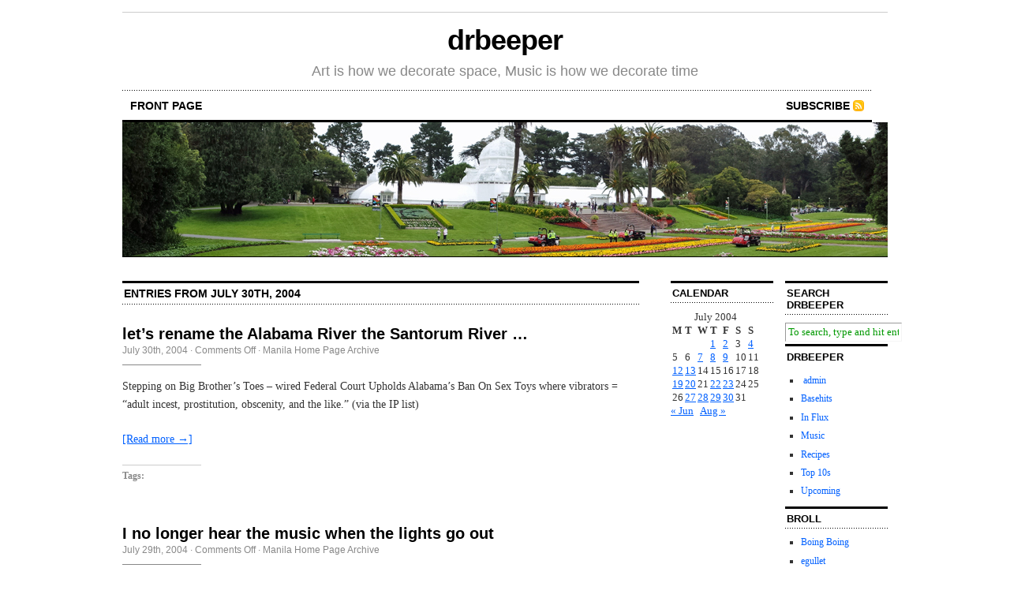

--- FILE ---
content_type: text/html; charset=UTF-8
request_url: http://drbeeper.com/2004/07/
body_size: 34922
content:
<!DOCTYPE html PUBLIC "-//W3C//DTD XHTML 1.0 Transitional//EN" "http://www.w3.org/TR/xhtml1/DTD/xhtml1-transitional.dtd">
<html xmlns="http://www.w3.org/1999/xhtml">
<head profile="http://gmpg.org/xfn/11">
	<meta http-equiv="Content-Type" content="text/html; charset=UTF-8" />
	<title>  2004  July</title>
	<meta name="generator" content="WordPress 6.4.7" /> <!-- leave this for stats -->	
	<link rel="stylesheet" href="http://drbeeper.com/wp-content/themes/Cutline-1.4-3ColumnRight/style.css" type="text/css" media="screen" />
	<link rel="stylesheet" href="http://drbeeper.com/wp-content/themes/Cutline-1.4-3ColumnRight/custom.css" type="text/css" media="screen" />
	<!--[if lte IE 7]>
	<link rel="stylesheet" type="text/css" href="http://drbeeper.com/wp-content/themes/Cutline-1.4-3ColumnRight/ie7.css" media="screen" />
	<![endif]-->
	<!--[if lte IE 6]>
	<link rel="stylesheet" type="text/css" href="http://drbeeper.com/wp-content/themes/Cutline-1.4-3ColumnRight/ie6.css" media="screen" />
	<![endif]-->
	<link rel="alternate" type="application/rss+xml" title="drbeeper RSS Feed" href="http://drbeeper.com/feed/" />
	<link rel="pingback" href="http://drbeeper.com/xmlrpc.php" />
		<meta name='robots' content='max-image-preview:large' />
<script type="text/javascript">
/* <![CDATA[ */
window._wpemojiSettings = {"baseUrl":"https:\/\/s.w.org\/images\/core\/emoji\/14.0.0\/72x72\/","ext":".png","svgUrl":"https:\/\/s.w.org\/images\/core\/emoji\/14.0.0\/svg\/","svgExt":".svg","source":{"concatemoji":"http:\/\/drbeeper.com\/wp-includes\/js\/wp-emoji-release.min.js?ver=6.4.7"}};
/*! This file is auto-generated */
!function(i,n){var o,s,e;function c(e){try{var t={supportTests:e,timestamp:(new Date).valueOf()};sessionStorage.setItem(o,JSON.stringify(t))}catch(e){}}function p(e,t,n){e.clearRect(0,0,e.canvas.width,e.canvas.height),e.fillText(t,0,0);var t=new Uint32Array(e.getImageData(0,0,e.canvas.width,e.canvas.height).data),r=(e.clearRect(0,0,e.canvas.width,e.canvas.height),e.fillText(n,0,0),new Uint32Array(e.getImageData(0,0,e.canvas.width,e.canvas.height).data));return t.every(function(e,t){return e===r[t]})}function u(e,t,n){switch(t){case"flag":return n(e,"\ud83c\udff3\ufe0f\u200d\u26a7\ufe0f","\ud83c\udff3\ufe0f\u200b\u26a7\ufe0f")?!1:!n(e,"\ud83c\uddfa\ud83c\uddf3","\ud83c\uddfa\u200b\ud83c\uddf3")&&!n(e,"\ud83c\udff4\udb40\udc67\udb40\udc62\udb40\udc65\udb40\udc6e\udb40\udc67\udb40\udc7f","\ud83c\udff4\u200b\udb40\udc67\u200b\udb40\udc62\u200b\udb40\udc65\u200b\udb40\udc6e\u200b\udb40\udc67\u200b\udb40\udc7f");case"emoji":return!n(e,"\ud83e\udef1\ud83c\udffb\u200d\ud83e\udef2\ud83c\udfff","\ud83e\udef1\ud83c\udffb\u200b\ud83e\udef2\ud83c\udfff")}return!1}function f(e,t,n){var r="undefined"!=typeof WorkerGlobalScope&&self instanceof WorkerGlobalScope?new OffscreenCanvas(300,150):i.createElement("canvas"),a=r.getContext("2d",{willReadFrequently:!0}),o=(a.textBaseline="top",a.font="600 32px Arial",{});return e.forEach(function(e){o[e]=t(a,e,n)}),o}function t(e){var t=i.createElement("script");t.src=e,t.defer=!0,i.head.appendChild(t)}"undefined"!=typeof Promise&&(o="wpEmojiSettingsSupports",s=["flag","emoji"],n.supports={everything:!0,everythingExceptFlag:!0},e=new Promise(function(e){i.addEventListener("DOMContentLoaded",e,{once:!0})}),new Promise(function(t){var n=function(){try{var e=JSON.parse(sessionStorage.getItem(o));if("object"==typeof e&&"number"==typeof e.timestamp&&(new Date).valueOf()<e.timestamp+604800&&"object"==typeof e.supportTests)return e.supportTests}catch(e){}return null}();if(!n){if("undefined"!=typeof Worker&&"undefined"!=typeof OffscreenCanvas&&"undefined"!=typeof URL&&URL.createObjectURL&&"undefined"!=typeof Blob)try{var e="postMessage("+f.toString()+"("+[JSON.stringify(s),u.toString(),p.toString()].join(",")+"));",r=new Blob([e],{type:"text/javascript"}),a=new Worker(URL.createObjectURL(r),{name:"wpTestEmojiSupports"});return void(a.onmessage=function(e){c(n=e.data),a.terminate(),t(n)})}catch(e){}c(n=f(s,u,p))}t(n)}).then(function(e){for(var t in e)n.supports[t]=e[t],n.supports.everything=n.supports.everything&&n.supports[t],"flag"!==t&&(n.supports.everythingExceptFlag=n.supports.everythingExceptFlag&&n.supports[t]);n.supports.everythingExceptFlag=n.supports.everythingExceptFlag&&!n.supports.flag,n.DOMReady=!1,n.readyCallback=function(){n.DOMReady=!0}}).then(function(){return e}).then(function(){var e;n.supports.everything||(n.readyCallback(),(e=n.source||{}).concatemoji?t(e.concatemoji):e.wpemoji&&e.twemoji&&(t(e.twemoji),t(e.wpemoji)))}))}((window,document),window._wpemojiSettings);
/* ]]> */
</script>
<style id='wp-emoji-styles-inline-css' type='text/css'>

	img.wp-smiley, img.emoji {
		display: inline !important;
		border: none !important;
		box-shadow: none !important;
		height: 1em !important;
		width: 1em !important;
		margin: 0 0.07em !important;
		vertical-align: -0.1em !important;
		background: none !important;
		padding: 0 !important;
	}
</style>
<link rel='stylesheet' id='wp-block-library-css' href='http://drbeeper.com/wp-includes/css/dist/block-library/style.min.css?ver=6.4.7' type='text/css' media='all' />
<style id='classic-theme-styles-inline-css' type='text/css'>
/*! This file is auto-generated */
.wp-block-button__link{color:#fff;background-color:#32373c;border-radius:9999px;box-shadow:none;text-decoration:none;padding:calc(.667em + 2px) calc(1.333em + 2px);font-size:1.125em}.wp-block-file__button{background:#32373c;color:#fff;text-decoration:none}
</style>
<style id='global-styles-inline-css' type='text/css'>
body{--wp--preset--color--black: #000000;--wp--preset--color--cyan-bluish-gray: #abb8c3;--wp--preset--color--white: #ffffff;--wp--preset--color--pale-pink: #f78da7;--wp--preset--color--vivid-red: #cf2e2e;--wp--preset--color--luminous-vivid-orange: #ff6900;--wp--preset--color--luminous-vivid-amber: #fcb900;--wp--preset--color--light-green-cyan: #7bdcb5;--wp--preset--color--vivid-green-cyan: #00d084;--wp--preset--color--pale-cyan-blue: #8ed1fc;--wp--preset--color--vivid-cyan-blue: #0693e3;--wp--preset--color--vivid-purple: #9b51e0;--wp--preset--gradient--vivid-cyan-blue-to-vivid-purple: linear-gradient(135deg,rgba(6,147,227,1) 0%,rgb(155,81,224) 100%);--wp--preset--gradient--light-green-cyan-to-vivid-green-cyan: linear-gradient(135deg,rgb(122,220,180) 0%,rgb(0,208,130) 100%);--wp--preset--gradient--luminous-vivid-amber-to-luminous-vivid-orange: linear-gradient(135deg,rgba(252,185,0,1) 0%,rgba(255,105,0,1) 100%);--wp--preset--gradient--luminous-vivid-orange-to-vivid-red: linear-gradient(135deg,rgba(255,105,0,1) 0%,rgb(207,46,46) 100%);--wp--preset--gradient--very-light-gray-to-cyan-bluish-gray: linear-gradient(135deg,rgb(238,238,238) 0%,rgb(169,184,195) 100%);--wp--preset--gradient--cool-to-warm-spectrum: linear-gradient(135deg,rgb(74,234,220) 0%,rgb(151,120,209) 20%,rgb(207,42,186) 40%,rgb(238,44,130) 60%,rgb(251,105,98) 80%,rgb(254,248,76) 100%);--wp--preset--gradient--blush-light-purple: linear-gradient(135deg,rgb(255,206,236) 0%,rgb(152,150,240) 100%);--wp--preset--gradient--blush-bordeaux: linear-gradient(135deg,rgb(254,205,165) 0%,rgb(254,45,45) 50%,rgb(107,0,62) 100%);--wp--preset--gradient--luminous-dusk: linear-gradient(135deg,rgb(255,203,112) 0%,rgb(199,81,192) 50%,rgb(65,88,208) 100%);--wp--preset--gradient--pale-ocean: linear-gradient(135deg,rgb(255,245,203) 0%,rgb(182,227,212) 50%,rgb(51,167,181) 100%);--wp--preset--gradient--electric-grass: linear-gradient(135deg,rgb(202,248,128) 0%,rgb(113,206,126) 100%);--wp--preset--gradient--midnight: linear-gradient(135deg,rgb(2,3,129) 0%,rgb(40,116,252) 100%);--wp--preset--font-size--small: 13px;--wp--preset--font-size--medium: 20px;--wp--preset--font-size--large: 36px;--wp--preset--font-size--x-large: 42px;--wp--preset--spacing--20: 0.44rem;--wp--preset--spacing--30: 0.67rem;--wp--preset--spacing--40: 1rem;--wp--preset--spacing--50: 1.5rem;--wp--preset--spacing--60: 2.25rem;--wp--preset--spacing--70: 3.38rem;--wp--preset--spacing--80: 5.06rem;--wp--preset--shadow--natural: 6px 6px 9px rgba(0, 0, 0, 0.2);--wp--preset--shadow--deep: 12px 12px 50px rgba(0, 0, 0, 0.4);--wp--preset--shadow--sharp: 6px 6px 0px rgba(0, 0, 0, 0.2);--wp--preset--shadow--outlined: 6px 6px 0px -3px rgba(255, 255, 255, 1), 6px 6px rgba(0, 0, 0, 1);--wp--preset--shadow--crisp: 6px 6px 0px rgba(0, 0, 0, 1);}:where(.is-layout-flex){gap: 0.5em;}:where(.is-layout-grid){gap: 0.5em;}body .is-layout-flow > .alignleft{float: left;margin-inline-start: 0;margin-inline-end: 2em;}body .is-layout-flow > .alignright{float: right;margin-inline-start: 2em;margin-inline-end: 0;}body .is-layout-flow > .aligncenter{margin-left: auto !important;margin-right: auto !important;}body .is-layout-constrained > .alignleft{float: left;margin-inline-start: 0;margin-inline-end: 2em;}body .is-layout-constrained > .alignright{float: right;margin-inline-start: 2em;margin-inline-end: 0;}body .is-layout-constrained > .aligncenter{margin-left: auto !important;margin-right: auto !important;}body .is-layout-constrained > :where(:not(.alignleft):not(.alignright):not(.alignfull)){max-width: var(--wp--style--global--content-size);margin-left: auto !important;margin-right: auto !important;}body .is-layout-constrained > .alignwide{max-width: var(--wp--style--global--wide-size);}body .is-layout-flex{display: flex;}body .is-layout-flex{flex-wrap: wrap;align-items: center;}body .is-layout-flex > *{margin: 0;}body .is-layout-grid{display: grid;}body .is-layout-grid > *{margin: 0;}:where(.wp-block-columns.is-layout-flex){gap: 2em;}:where(.wp-block-columns.is-layout-grid){gap: 2em;}:where(.wp-block-post-template.is-layout-flex){gap: 1.25em;}:where(.wp-block-post-template.is-layout-grid){gap: 1.25em;}.has-black-color{color: var(--wp--preset--color--black) !important;}.has-cyan-bluish-gray-color{color: var(--wp--preset--color--cyan-bluish-gray) !important;}.has-white-color{color: var(--wp--preset--color--white) !important;}.has-pale-pink-color{color: var(--wp--preset--color--pale-pink) !important;}.has-vivid-red-color{color: var(--wp--preset--color--vivid-red) !important;}.has-luminous-vivid-orange-color{color: var(--wp--preset--color--luminous-vivid-orange) !important;}.has-luminous-vivid-amber-color{color: var(--wp--preset--color--luminous-vivid-amber) !important;}.has-light-green-cyan-color{color: var(--wp--preset--color--light-green-cyan) !important;}.has-vivid-green-cyan-color{color: var(--wp--preset--color--vivid-green-cyan) !important;}.has-pale-cyan-blue-color{color: var(--wp--preset--color--pale-cyan-blue) !important;}.has-vivid-cyan-blue-color{color: var(--wp--preset--color--vivid-cyan-blue) !important;}.has-vivid-purple-color{color: var(--wp--preset--color--vivid-purple) !important;}.has-black-background-color{background-color: var(--wp--preset--color--black) !important;}.has-cyan-bluish-gray-background-color{background-color: var(--wp--preset--color--cyan-bluish-gray) !important;}.has-white-background-color{background-color: var(--wp--preset--color--white) !important;}.has-pale-pink-background-color{background-color: var(--wp--preset--color--pale-pink) !important;}.has-vivid-red-background-color{background-color: var(--wp--preset--color--vivid-red) !important;}.has-luminous-vivid-orange-background-color{background-color: var(--wp--preset--color--luminous-vivid-orange) !important;}.has-luminous-vivid-amber-background-color{background-color: var(--wp--preset--color--luminous-vivid-amber) !important;}.has-light-green-cyan-background-color{background-color: var(--wp--preset--color--light-green-cyan) !important;}.has-vivid-green-cyan-background-color{background-color: var(--wp--preset--color--vivid-green-cyan) !important;}.has-pale-cyan-blue-background-color{background-color: var(--wp--preset--color--pale-cyan-blue) !important;}.has-vivid-cyan-blue-background-color{background-color: var(--wp--preset--color--vivid-cyan-blue) !important;}.has-vivid-purple-background-color{background-color: var(--wp--preset--color--vivid-purple) !important;}.has-black-border-color{border-color: var(--wp--preset--color--black) !important;}.has-cyan-bluish-gray-border-color{border-color: var(--wp--preset--color--cyan-bluish-gray) !important;}.has-white-border-color{border-color: var(--wp--preset--color--white) !important;}.has-pale-pink-border-color{border-color: var(--wp--preset--color--pale-pink) !important;}.has-vivid-red-border-color{border-color: var(--wp--preset--color--vivid-red) !important;}.has-luminous-vivid-orange-border-color{border-color: var(--wp--preset--color--luminous-vivid-orange) !important;}.has-luminous-vivid-amber-border-color{border-color: var(--wp--preset--color--luminous-vivid-amber) !important;}.has-light-green-cyan-border-color{border-color: var(--wp--preset--color--light-green-cyan) !important;}.has-vivid-green-cyan-border-color{border-color: var(--wp--preset--color--vivid-green-cyan) !important;}.has-pale-cyan-blue-border-color{border-color: var(--wp--preset--color--pale-cyan-blue) !important;}.has-vivid-cyan-blue-border-color{border-color: var(--wp--preset--color--vivid-cyan-blue) !important;}.has-vivid-purple-border-color{border-color: var(--wp--preset--color--vivid-purple) !important;}.has-vivid-cyan-blue-to-vivid-purple-gradient-background{background: var(--wp--preset--gradient--vivid-cyan-blue-to-vivid-purple) !important;}.has-light-green-cyan-to-vivid-green-cyan-gradient-background{background: var(--wp--preset--gradient--light-green-cyan-to-vivid-green-cyan) !important;}.has-luminous-vivid-amber-to-luminous-vivid-orange-gradient-background{background: var(--wp--preset--gradient--luminous-vivid-amber-to-luminous-vivid-orange) !important;}.has-luminous-vivid-orange-to-vivid-red-gradient-background{background: var(--wp--preset--gradient--luminous-vivid-orange-to-vivid-red) !important;}.has-very-light-gray-to-cyan-bluish-gray-gradient-background{background: var(--wp--preset--gradient--very-light-gray-to-cyan-bluish-gray) !important;}.has-cool-to-warm-spectrum-gradient-background{background: var(--wp--preset--gradient--cool-to-warm-spectrum) !important;}.has-blush-light-purple-gradient-background{background: var(--wp--preset--gradient--blush-light-purple) !important;}.has-blush-bordeaux-gradient-background{background: var(--wp--preset--gradient--blush-bordeaux) !important;}.has-luminous-dusk-gradient-background{background: var(--wp--preset--gradient--luminous-dusk) !important;}.has-pale-ocean-gradient-background{background: var(--wp--preset--gradient--pale-ocean) !important;}.has-electric-grass-gradient-background{background: var(--wp--preset--gradient--electric-grass) !important;}.has-midnight-gradient-background{background: var(--wp--preset--gradient--midnight) !important;}.has-small-font-size{font-size: var(--wp--preset--font-size--small) !important;}.has-medium-font-size{font-size: var(--wp--preset--font-size--medium) !important;}.has-large-font-size{font-size: var(--wp--preset--font-size--large) !important;}.has-x-large-font-size{font-size: var(--wp--preset--font-size--x-large) !important;}
.wp-block-navigation a:where(:not(.wp-element-button)){color: inherit;}
:where(.wp-block-post-template.is-layout-flex){gap: 1.25em;}:where(.wp-block-post-template.is-layout-grid){gap: 1.25em;}
:where(.wp-block-columns.is-layout-flex){gap: 2em;}:where(.wp-block-columns.is-layout-grid){gap: 2em;}
.wp-block-pullquote{font-size: 1.5em;line-height: 1.6;}
</style>
<link rel="https://api.w.org/" href="http://drbeeper.com/wp-json/" /><link rel="EditURI" type="application/rsd+xml" title="RSD" href="http://drbeeper.com/xmlrpc.php?rsd" />
<meta name="generator" content="WordPress 6.4.7" />
</head>
<body class="custom">
<div id="container">
	<div id="masthead">
		<h1><a href="http://drbeeper.com">drbeeper</a></h1>
		<h3>Art is how we decorate space, Music is how we decorate time</h3>
	</div>
	<ul id="nav">
		<li ><a href="http://drbeeper.com">front page</a></li>
				<li class="rss"><a href="http://drbeeper.com/feed/">Subscribe</a></li>
	</ul>	
	<div id="header_img">
		<img src="http://drbeeper.com/wp-content/themes/Cutline-1.4-3ColumnRight/images/header_42.jpg" width="970" height="170" alt="drbeeper random header image" />
	</div>		
	<div id="content_box">
		<div id="content" class="posts">	
						
						<h2 class="archive_head">Entries from July 30th, 2004</h2>
			
						
			<div id="post-2091" class="post-2091 post type-post status-publish format-standard hentry category-manila-home-page-archive">
				<h2><a href="http://drbeeper.com/2004/07/30/lets-rename-the-alabama-river-the-santorum-river/" rel="bookmark" title="Permanent Link to let&#8217;s rename the Alabama River the Santorum River &#8230;">let&#8217;s rename the Alabama River the Santorum River &#8230;</a></h2>
				<h4>July 30th, 2004<!-- by admin --> &middot; <span>Comments Off<span class="screen-reader-text"> on let&#8217;s rename the Alabama River the Santorum River &#8230;</span></span> &middot; <a href="http://drbeeper.com/category/manila-home-page-archive/" rel="category tag">Manila Home Page Archive</a> </h4>
				<div class="entry">
					<p>Stepping on Big Brother&#8217;s Toes &#8211; wired Federal Court Upholds Alabama&#8217;s Ban On Sex Toys where vibrators = &#8220;adult incest, prostitution, obscenity, and the like.&#8221; (via the IP list)</p>
					<p><a href="http://drbeeper.com/2004/07/30/lets-rename-the-alabama-river-the-santorum-river/#more-2091" title="Read the rest of this entry">[Read more &rarr;]</a></p>
				</div>
				<p class="tagged"><strong>Tags:</strong> </p>
				<div class="clear"></div>
			</div>
			
						
			<div id="post-2090" class="post-2090 post type-post status-publish format-standard hentry category-manila-home-page-archive">
				<h2><a href="http://drbeeper.com/2004/07/29/i-no-longer-hear-the-music-when-the-lights-go-out/" rel="bookmark" title="Permanent Link to I no longer hear the music when the lights go out">I no longer hear the music when the lights go out</a></h2>
				<h4>July 29th, 2004<!-- by admin --> &middot; <span>Comments Off<span class="screen-reader-text"> on I no longer hear the music when the lights go out</span></span> &middot; <a href="http://drbeeper.com/category/manila-home-page-archive/" rel="category tag">Manila Home Page Archive</a> </h4>
				<div class="entry">
					<p>DRM begins to work its magic &#8211; registerUK &#8220;If people accept [DRM], the logic for the music industry is to apply the wonders of the Internet to the old vinyl-tape-CD upgrade gag, and to start selling different versions of playback rights &#8230;&#8221; Eye-openers to read this political season &#8211; mivins First of all, I think [&hellip;]</p>
					<p><a href="http://drbeeper.com/2004/07/29/i-no-longer-hear-the-music-when-the-lights-go-out/#more-2090" title="Read the rest of this entry">[Read more &rarr;]</a></p>
				</div>
				<p class="tagged"><strong>Tags:</strong> </p>
				<div class="clear"></div>
			</div>
			
						
			<div id="post-2089" class="post-2089 post type-post status-publish format-standard hentry category-manila-home-page-archive">
				<h2><a href="http://drbeeper.com/2004/07/28/now-can-we-be-chummy/" rel="bookmark" title="Permanent Link to now can we be chummy?">now can we be chummy?</a></h2>
				<h4>July 28th, 2004<!-- by admin --> &middot; <span>Comments Off<span class="screen-reader-text"> on now can we be chummy?</span></span> &middot; <a href="http://drbeeper.com/category/manila-home-page-archive/" rel="category tag">Manila Home Page Archive</a> </h4>
				<div class="entry">
					<p>BBQ Porch</p>
					<p><a href="http://drbeeper.com/2004/07/28/now-can-we-be-chummy/#more-2089" title="Read the rest of this entry">[Read more &rarr;]</a></p>
				</div>
				<p class="tagged"><strong>Tags:</strong> </p>
				<div class="clear"></div>
			</div>
			
						
			<div id="post-2088" class="post-2088 post type-post status-publish format-standard hentry category-manila-home-page-archive">
				<h2><a href="http://drbeeper.com/2004/07/27/what-are-the-needed-components-kenneth/" rel="bookmark" title="Permanent Link to what are the needed components, Kenneth?">what are the needed components, Kenneth?</a></h2>
				<h4>July 27th, 2004<!-- by admin --> &middot; <span>Comments Off<span class="screen-reader-text"> on what are the needed components, Kenneth?</span></span> &middot; <a href="http://drbeeper.com/category/manila-home-page-archive/" rel="category tag">Manila Home Page Archive</a> </h4>
				<div class="entry">
					<p>Teh funay!! Lifelong Love Affair With Music Ends At Age 35 Internet Collapses Under Sheer Weight Of Baby Pictures Teen Gives Up Smoking Pot After Seeing Parents High &#038;nbsp&#038;nbsp&#038;nbspThe Onion &#8211; America&#8217;s Finest News Source Misunderstanding Iraq &#8211; Scott Ritter in IHT Saddam&#8217;s people are winning the war (via the IP list) Microsoft, Dividends and [&hellip;]</p>
					<p><a href="http://drbeeper.com/2004/07/27/what-are-the-needed-components-kenneth/#more-2088" title="Read the rest of this entry">[Read more &rarr;]</a></p>
				</div>
				<p class="tagged"><strong>Tags:</strong> </p>
				<div class="clear"></div>
			</div>
			
						
			<div id="post-2087" class="post-2087 post type-post status-publish format-standard hentry category-manila-home-page-archive">
				<h2><a href="http://drbeeper.com/2004/07/23/at-this-point-a-vote-for-bush-is-a-personality-flaw/" rel="bookmark" title="Permanent Link to at this point a vote for Bush is a personality flaw">at this point a vote for Bush is a personality flaw</a></h2>
				<h4>July 23rd, 2004<!-- by admin --> &middot; <span>Comments Off<span class="screen-reader-text"> on at this point a vote for Bush is a personality flaw</span></span> &middot; <a href="http://drbeeper.com/category/manila-home-page-archive/" rel="category tag">Manila Home Page Archive</a> </h4>
				<div class="entry">
					<p>9/11 Commission Report &#8211; pdfhacks Rogue&#8217;s Gallery &#8211; BBProsp The Most Efficient Base-Stealing Teams Ever Roll yer own : bottle-cap tripod nekkid olympians via DrMenlo</p>
					<p><a href="http://drbeeper.com/2004/07/23/at-this-point-a-vote-for-bush-is-a-personality-flaw/#more-2087" title="Read the rest of this entry">[Read more &rarr;]</a></p>
				</div>
				<p class="tagged"><strong>Tags:</strong> </p>
				<div class="clear"></div>
			</div>
			
						
			<div id="post-2086" class="post-2086 post type-post status-publish format-standard hentry category-manila-home-page-archive">
				<h2><a href="http://drbeeper.com/2004/07/22/the-slope-is-all-wrong/" rel="bookmark" title="Permanent Link to the slope is all wrong">the slope is all wrong</a></h2>
				<h4>July 22nd, 2004<!-- by admin --> &middot; <span>Comments Off<span class="screen-reader-text"> on the slope is all wrong</span></span> &middot; <a href="http://drbeeper.com/category/manila-home-page-archive/" rel="category tag">Manila Home Page Archive</a> </h4>
				<div class="entry">
					<p>The magic of the stance &#8211;eneel Martha Stewart, presidential politics and more &#8211; mivins Why that didn&#8217;t tip the media off about what kind of people they were dealing with is unclear to me. Athletics Nation interviews: Michael Lewis, Pt 1 &#8211; Pt 2 Asst GM David Forst</p>
					<p><a href="http://drbeeper.com/2004/07/22/the-slope-is-all-wrong/#more-2086" title="Read the rest of this entry">[Read more &rarr;]</a></p>
				</div>
				<p class="tagged"><strong>Tags:</strong> </p>
				<div class="clear"></div>
			</div>
			
						
			<div id="post-2085" class="post-2085 post type-post status-publish format-standard hentry category-manila-home-page-archive">
				<h2><a href="http://drbeeper.com/2004/07/20/beauty-is-the-ache-of-mortality/" rel="bookmark" title="Permanent Link to Beauty is the ache of mortality">Beauty is the ache of mortality</a></h2>
				<h4>July 20th, 2004<!-- by admin --> &middot; <span>Comments Off<span class="screen-reader-text"> on Beauty is the ache of mortality</span></span> &middot; <a href="http://drbeeper.com/category/manila-home-page-archive/" rel="category tag">Manila Home Page Archive</a> </h4>
				<div class="entry">
					<p>The October Surprise Game &#8211; jcarroll &#8230;guess the nature of the forthcoming cynical manipulation. Bringing Acoholics, Morons and Whores together &#8211; SDMsgBrd media guide J. Kerry in Doonesbury (1971)</p>
					<p><a href="http://drbeeper.com/2004/07/20/beauty-is-the-ache-of-mortality/#more-2085" title="Read the rest of this entry">[Read more &rarr;]</a></p>
				</div>
				<p class="tagged"><strong>Tags:</strong> </p>
				<div class="clear"></div>
			</div>
			
						
			<div id="post-2084" class="post-2084 post type-post status-publish format-standard hentry category-manila-home-page-archive">
				<h2><a href="http://drbeeper.com/2004/07/19/the-excriment-is-palpable/" rel="bookmark" title="Permanent Link to The excriment is palpable">The excriment is palpable</a></h2>
				<h4>July 19th, 2004<!-- by admin --> &middot; <span>Comments Off<span class="screen-reader-text"> on The excriment is palpable</span></span> &middot; <a href="http://drbeeper.com/category/manila-home-page-archive/" rel="category tag">Manila Home Page Archive</a> </h4>
				<div class="entry">
					<p>Company Releases Real World Data on File Sharing Usurping the Voters &#8211; washpost (via the IP list) Let the Games begin the Olympic orgy (via FARK) Power from the People July Surprise? (NewRepublic via MrCrunchy) Last Year album stream</p>
					<p><a href="http://drbeeper.com/2004/07/19/the-excriment-is-palpable/#more-2084" title="Read the rest of this entry">[Read more &rarr;]</a></p>
				</div>
				<p class="tagged"><strong>Tags:</strong> </p>
				<div class="clear"></div>
			</div>
			
						
			<div id="post-2083" class="post-2083 post type-post status-publish format-standard hentry category-manila-home-page-archive">
				<h2><a href="http://drbeeper.com/2004/07/13/the-phone-booth-to-god-is-out-of-order/" rel="bookmark" title="Permanent Link to The phone booth to God is out of order">The phone booth to God is out of order</a></h2>
				<h4>July 13th, 2004<!-- by admin --> &middot; <span>Comments Off<span class="screen-reader-text"> on The phone booth to God is out of order</span></span> &middot; <a href="http://drbeeper.com/category/manila-home-page-archive/" rel="category tag">Manila Home Page Archive</a> </h4>
				<div class="entry">
					<p>Jim White Drill A Hole In That Substrate and Tell Me What You See lyrics &#8211; guardian &#8211; cdtimes The least bang for the buck Say, kids, school is out and you&#8217;re probably looking for a useful summer project &#8211; jcarroll Better yet, suppress opposing viewpoints entirely, so people won&#8217;t even have to perform the [&hellip;]</p>
					<p><a href="http://drbeeper.com/2004/07/13/the-phone-booth-to-god-is-out-of-order/#more-2083" title="Read the rest of this entry">[Read more &rarr;]</a></p>
				</div>
				<p class="tagged"><strong>Tags:</strong> </p>
				<div class="clear"></div>
			</div>
			
						
			<div id="post-2082" class="post-2082 post type-post status-publish format-standard hentry category-manila-home-page-archive">
				<h2><a href="http://drbeeper.com/2004/07/12/in-that-barnum-and-bailey-world/" rel="bookmark" title="Permanent Link to In that Barnum and Bailey world&#8230;">In that Barnum and Bailey world&#8230;</a></h2>
				<h4>July 12th, 2004<!-- by admin --> &middot; <span>Comments Off<span class="screen-reader-text"> on In that Barnum and Bailey world&#8230;</span></span> &middot; <a href="http://drbeeper.com/category/manila-home-page-archive/" rel="category tag">Manila Home Page Archive</a> </h4>
				<div class="entry">
					<p>The Ric Menck of Velvet Crush Interview &#8211; fufkin Stoned Del. student gets lost in Conn., nuff said As good (and bad) as it gets &#8211; jstark Long ball legends touch &#8217;em all 12 of the 14 living members of the 500 home run club &#8211; usatoday</p>
					<p><a href="http://drbeeper.com/2004/07/12/in-that-barnum-and-bailey-world/#more-2082" title="Read the rest of this entry">[Read more &rarr;]</a></p>
				</div>
				<p class="tagged"><strong>Tags:</strong> </p>
				<div class="clear"></div>
			</div>
			
						
			
<div class="navigation">
	<div class="previous"><a href="http://drbeeper.com/2004/07/page/2/" >&larr; Previous Entries</a></div>
	<div class="next"></div>
</div>
<div class="clear flat"></div>

					
		</div>	
		<div id="sidebar">
	<ul class="sidebar_list">
		<li id="calendar-3" class="widget widget_calendar"><h2 class="widgettitle">Calendar</h2>
<div id="calendar_wrap" class="calendar_wrap"><table id="wp-calendar" class="wp-calendar-table">
	<caption>July 2004</caption>
	<thead>
	<tr>
		<th scope="col" title="Monday">M</th>
		<th scope="col" title="Tuesday">T</th>
		<th scope="col" title="Wednesday">W</th>
		<th scope="col" title="Thursday">T</th>
		<th scope="col" title="Friday">F</th>
		<th scope="col" title="Saturday">S</th>
		<th scope="col" title="Sunday">S</th>
	</tr>
	</thead>
	<tbody>
	<tr>
		<td colspan="3" class="pad">&nbsp;</td><td><a href="http://drbeeper.com/2004/07/01/" aria-label="Posts published on July 1, 2004">1</a></td><td><a href="http://drbeeper.com/2004/07/02/" aria-label="Posts published on July 2, 2004">2</a></td><td>3</td><td><a href="http://drbeeper.com/2004/07/04/" aria-label="Posts published on July 4, 2004">4</a></td>
	</tr>
	<tr>
		<td>5</td><td>6</td><td><a href="http://drbeeper.com/2004/07/07/" aria-label="Posts published on July 7, 2004">7</a></td><td><a href="http://drbeeper.com/2004/07/08/" aria-label="Posts published on July 8, 2004">8</a></td><td><a href="http://drbeeper.com/2004/07/09/" aria-label="Posts published on July 9, 2004">9</a></td><td>10</td><td>11</td>
	</tr>
	<tr>
		<td><a href="http://drbeeper.com/2004/07/12/" aria-label="Posts published on July 12, 2004">12</a></td><td><a href="http://drbeeper.com/2004/07/13/" aria-label="Posts published on July 13, 2004">13</a></td><td>14</td><td>15</td><td>16</td><td>17</td><td>18</td>
	</tr>
	<tr>
		<td><a href="http://drbeeper.com/2004/07/19/" aria-label="Posts published on July 19, 2004">19</a></td><td><a href="http://drbeeper.com/2004/07/20/" aria-label="Posts published on July 20, 2004">20</a></td><td>21</td><td><a href="http://drbeeper.com/2004/07/22/" aria-label="Posts published on July 22, 2004">22</a></td><td><a href="http://drbeeper.com/2004/07/23/" aria-label="Posts published on July 23, 2004">23</a></td><td>24</td><td>25</td>
	</tr>
	<tr>
		<td>26</td><td><a href="http://drbeeper.com/2004/07/27/" aria-label="Posts published on July 27, 2004">27</a></td><td><a href="http://drbeeper.com/2004/07/28/" aria-label="Posts published on July 28, 2004">28</a></td><td><a href="http://drbeeper.com/2004/07/29/" aria-label="Posts published on July 29, 2004">29</a></td><td><a href="http://drbeeper.com/2004/07/30/" aria-label="Posts published on July 30, 2004">30</a></td><td>31</td>
		<td class="pad" colspan="1">&nbsp;</td>
	</tr>
	</tbody>
	</table><nav aria-label="Previous and next months" class="wp-calendar-nav">
		<span class="wp-calendar-nav-prev"><a href="http://drbeeper.com/2004/06/">&laquo; Jun</a></span>
		<span class="pad">&nbsp;</span>
		<span class="wp-calendar-nav-next"><a href="http://drbeeper.com/2004/08/">Aug &raquo;</a></span>
	</nav></div></li>
	</ul>
</div>		
		<div id="sidebar">
	<ul class="sidebar_list">
		<li id="search-3" class="widget widget_search"><h2 class="widgettitle">Search DrBeeper</h2>
<form method="get" id="search_form" action="http://drbeeper.com/">
	<input type="text" class="search_input" value="To search, type and hit enter" name="s" id="s" onfocus="if (this.value == 'To search, type and hit enter') {this.value = '';}" onblur="if (this.value == '') {this.value = 'To search, type and hit enter';}" />
	<input type="hidden" id="searchsubmit" value="Search" />
</form>
</li>
<li id="linkcat-5" class="widget widget_links"><h2 class="widgettitle">DrBeeper</h2>

	<ul class='xoxo blogroll'>
<li><a href="http://drbeeper.com/wp-admin/"> admin</a></li>
<li><a href="http://drbeeper.com/basehits/" rel="noopener" target="_blank">Basehits</a></li>
<li><a href="http://drbeeper.com/in-flux/" rel="noopener" target="_blank">In Flux</a></li>
<li><a href="http://drbeeper.com/music/" rel="noopener" target="_blank">Music</a></li>
<li><a href="http://drbeeper.com/recipes/" rel="noopener" target="_blank">Recipes</a></li>
<li><a href="http://drbeeper.com/drb-top-10s/" rel="noopener" target="_blank">Top 10s</a></li>
<li><a href="http://drbeeper.com/upcoming-austin-shows/" rel="noopener" title="Upcoming Austin shows" target="_blank">Upcoming</a></li>

	</ul>
</li>

<li id="linkcat-41" class="widget widget_links"><h2 class="widgettitle">BRoll</h2>

	<ul class='xoxo blogroll'>
<li><a href="http://boingboing.net/">Boing Boing</a></li>
<li><a href="https://forums.egullet.org/">egullet</a></li>
<li><a href="http://blort.meepzorp.com/">everlasting blort</a></li>
<li><a href="http://funky16corners.com/" rel="noopener" target="_blank">Funky16Corners</a></li>
<li><a href="http://www.garagehangover.com/" rel="noopener" target="_blank">GarageHangover</a></li>
<li><a href="http://blog.largeheartedboy.com/" rel="noopener" target="_blank">LargeHeartedBoy</a></li>
<li><a href="https://www.mailinator.com/">mailinator</a></li>
<li><a href="http://www.metafilter.com/">MeFi</a></li>
<li><a href="https://pinside.com/">Pinside</a></li>
<li><a href="https://pintips.net/">PinTips</a></li>
<li><a href="http://postsecret.com/">PostSecret</a></li>
<li><a href="https://powerpopangels.blogspot.com/" rel="noopener" target="_blank">PowerPop Angels</a></li>
<li><a href="https://priceonomics.com/">Priceonomics</a></li>
<li><a href="http://www.straightdope.com/">Straight Dope</a></li>
<li><a href="http://teenagedogsintrouble.blogspot.com/">Teenage Dogs in Trouble</a></li>

	</ul>
</li>

<li id="linkcat-10" class="widget widget_links"><h2 class="widgettitle">RaR</h2>

	<ul class='xoxo blogroll'>
<li><a href="http://exystence.net/">exystence</a></li>
<li><a href="http://impactus.info/">Impactus</a></li>
<li><a href="https://intmusic.net/">IntMusic</a></li>
<li><a href="http://newalbumreleases.net/">NAR</a></li>
<li><a href="http://nocnahudba14.blogspot.com/">Nocna</a></li>
<li><a href="http://nodata.tv/">nodata</a></li>
<li><a href="http://nyctaper.com/" rel="noopener" target="_blank">nyctaper</a></li>
<li><a href="https://revolutionrock015.blogspot.com/">Revolution Rock</a></li>
<li><a href="https://exystence.club/" title="the clerb">We All Fam</a></li>

	</ul>
</li>

	</ul>
</div>		
	</div>		
	<div id="footer">
		<p>&copy; 2006&ndash;2007 drbeeper &mdash; <a href="http://drbeeper.com/sitemap/">Sitemap</a> &mdash; <a href="http://cutline.tubetorial.com/">Cutline</a> by <a href="http://www.tubetorial.com">Chris Pearson</a></p>
			</div>
</div>

</body>
</html>